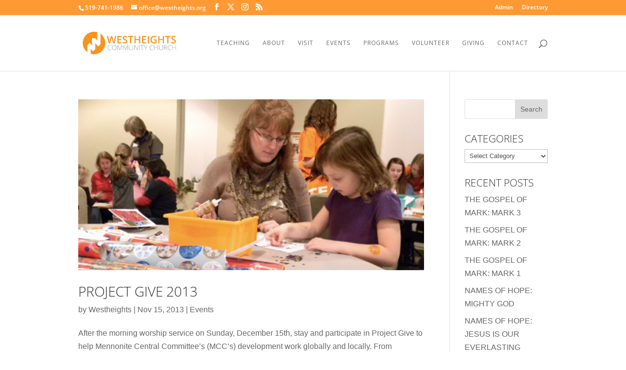

--- FILE ---
content_type: application/javascript
request_url: https://api.ipify.org/?format=jsonp&callback=e2_analytics_get_ip_callback_for_ipify
body_size: 66
content:
e2_analytics_get_ip_callback_for_ipify({"ip":"18.117.87.97"});

--- FILE ---
content_type: application/javascript; charset=utf-8
request_url: https://jsonip.com/?callback=e2_analytics_get_ip_callback_for_jsonip
body_size: -41
content:
e2_analytics_get_ip_callback_for_jsonip({"ip":"18.117.87.97"});